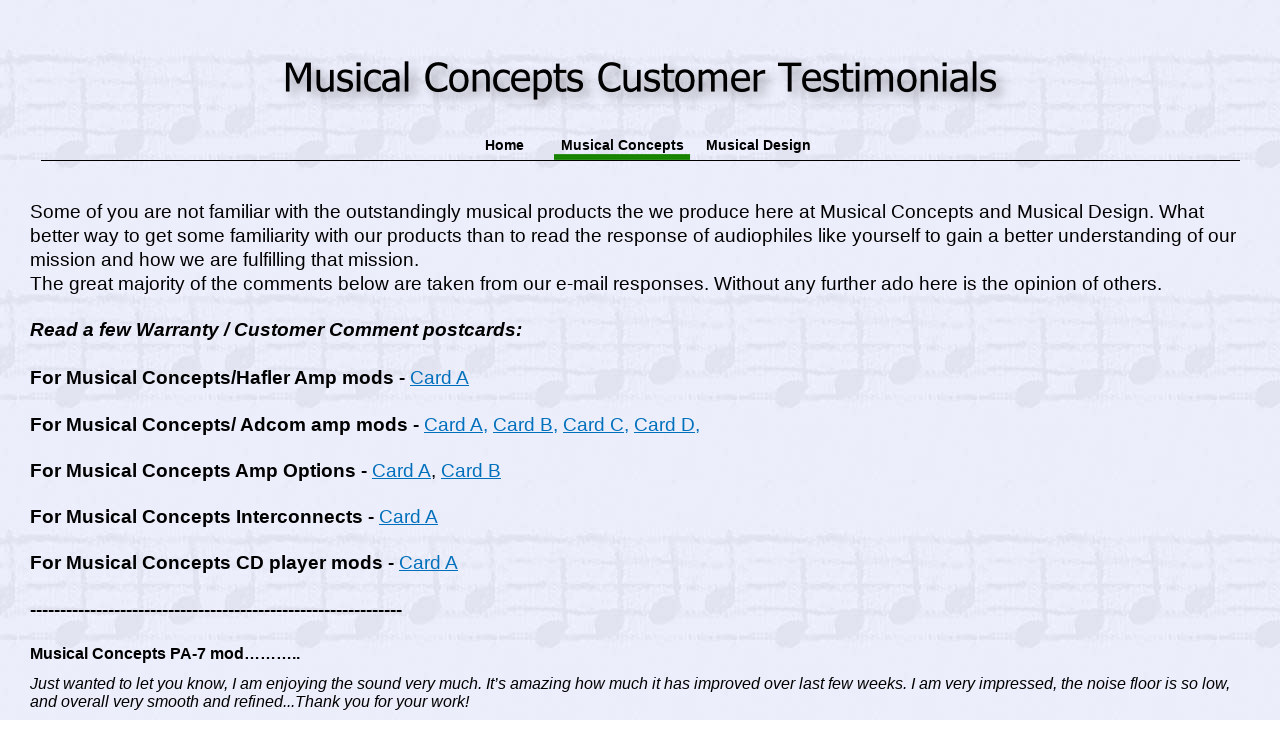

--- FILE ---
content_type: text/html
request_url: http://musicalconcepts.com/MC_tstimonl.html
body_size: 17377
content:
<!DOCTYPE html>
<html lang="en">
  <head>
    <meta charset="UTF-8">
    <title>Musical Concepts</title>
    <meta name="generator" content="Serif WebPlus X8">
    <meta name="viewport" content="width=1280">
    <link rel="stylesheet" type="text/css" href="wpscripts/wpstyles.css">
    <style type="text/css">
      .C-1 { line-height:24.00px;font-family:"Trebuchet MS", sans-serif;font-style:normal;font-weight:normal;color:#000000;background-color:transparent;text-decoration:none;font-variant:normal;font-size:18.7px;vertical-align:0; }
      .C-2 { line-height:24.00px;font-family:"Arial", sans-serif;font-style:italic;font-weight:700;color:#000000;background-color:transparent;text-decoration:none;font-variant:normal;font-size:18.7px;vertical-align:0; }
      .C-3 { line-height:23.00px;font-family:"Arial", sans-serif;font-style:normal;font-weight:700;color:#000000;background-color:transparent;text-decoration:none;font-variant:normal;font-size:18.7px;vertical-align:0; }
      .C-4 { line-height:23.00px;font-family:"Arial", sans-serif;font-style:normal;font-weight:normal;color:#000000;background-color:transparent;text-decoration:none;font-variant:normal;font-size:18.7px;vertical-align:0; }
      .C-5 { line-height:23.00px;font-family:"Arial", sans-serif;font-style:normal;font-weight:normal;color:#0070bc;background-color:transparent;text-decoration:none;font-variant:normal;font-size:18.7px;vertical-align:0; }
      a.C-5:link, a:link .C-5 { color:#0070bc;text-decoration:underline; }
      a.C-5:visited, a:visited .C-5 { color:#0070bc; }
      a.C-5:hover, a:hover .C-5 { color:#0070bc;text-decoration:none; }
      a.C-5:active, a:active .C-5 { color:#0070bc;text-decoration:none; }
      .C-6 { line-height:23.00px;font-family:"Arial", sans-serif;font-style:normal;font-weight:normal;color:#0000ff;background-color:transparent;text-decoration:none;font-variant:normal;font-size:18.7px;vertical-align:0; }
      .C-7 { line-height:24.00px;font-family:"Trebuchet MS", sans-serif;font-style:normal;font-weight:700;color:#000000;background-color:transparent;text-decoration:none;font-variant:normal;font-size:18.7px;vertical-align:0; }
      .C-8 { line-height:18.00px;font-family:"Verdana", sans-serif;font-style:normal;font-weight:700;color:#000000;background-color:transparent;text-decoration:none;font-variant:normal;font-size:16.0px;vertical-align:0; }
      .C-9 { line-height:18.00px;font-family:"Verdana", sans-serif;font-style:italic;font-weight:normal;color:#000000;background-color:transparent;text-decoration:none;font-variant:normal;font-size:16.0px;vertical-align:0; }
      .C-10 { line-height:18.00px;font-family:"Verdana", sans-serif;font-style:normal;font-weight:normal;color:#000000;background-color:transparent;text-decoration:none;font-variant:normal;font-size:16.0px;vertical-align:0; }
      .C-11 { line-height:23.00px;font-family:"Verdana", sans-serif;font-style:normal;font-weight:700;color:#000000;background-color:transparent;text-decoration:none;font-variant:normal;font-size:18.7px;vertical-align:0; }
      .C-12 { line-height:23.00px;font-family:"Verdana", sans-serif;font-style:italic;font-weight:700;color:#000000;background-color:transparent;text-decoration:none;font-variant:normal;font-size:18.7px;vertical-align:0; }
      .C-13 { line-height:23.00px;font-family:"Verdana", sans-serif;font-style:normal;font-weight:normal;color:#000000;background-color:transparent;text-decoration:none;font-variant:normal;font-size:18.7px;vertical-align:0; }
      .C-14 { line-height:18.00px;font-family:"Verdana", sans-serif;font-style:normal;font-weight:normal;color:#000000;background-color:transparent;text-decoration:none;font-variant:normal;font-size:16.0px;vertical-align:0; }
      a.C-14:link, a:link .C-14 { color:#0000ff;text-decoration:underline; }
      a.C-14:visited, a:visited .C-14 { color:#076b6b; }
      a.C-14:hover, a:hover .C-14 { color:#7ccaff;text-decoration:none; }
      a.C-14:active, a:active .C-14 { color:#2c3651;text-decoration:none; }
      .C-15 { line-height:23.00px;font-family:"Tahoma", sans-serif;font-style:italic;font-weight:700;color:#000000;background-color:transparent;text-decoration:none;font-variant:normal;font-size:18.7px;vertical-align:0; }
      .C-16 { line-height:23.00px;font-family:"Verdana", sans-serif;font-style:italic;font-weight:normal;color:#000000;background-color:transparent;text-decoration:none;font-variant:normal;font-size:18.7px;vertical-align:0; }
      .C-17 { line-height:18.00px;font-family:"Verdana", sans-serif;font-style:italic;font-weight:700;color:#000000;background-color:transparent;text-decoration:none;font-variant:normal;font-size:16.0px;vertical-align:0; }
      .C-18 { line-height:18.00px;font-family:"Verdana", sans-serif;font-style:normal;font-weight:normal;color:#000000;background-color:transparent;text-decoration:none;font-variant:normal;font-size:16.0px;vertical-align:0; }
      a.C-18:link, a:link .C-18 { color:#0000ff;text-decoration:underline; }
      a.C-18:visited, a:visited .C-18 { color:#1f5b8b; }
      a.C-18:hover, a:hover .C-18 { color:#2c3651;text-decoration:none; }
      a.C-18:active, a:active .C-18 { color:#2c3651;text-decoration:none; }
      .C-19 { line-height:16.00px;font-family:"Verdana", sans-serif;font-style:normal;font-weight:normal;color:#000000;background-color:transparent;text-decoration:none;font-variant:normal;font-size:13.3px;vertical-align:0; }
      .C-20 { line-height:16.00px;font-family:"Verdana", sans-serif;font-style:italic;font-weight:700;color:#000000;background-color:transparent;text-decoration:none;font-variant:normal;font-size:13.3px;vertical-align:0; }
      .C-21 { line-height:22.00px;font-family:"Times New Roman", serif;font-style:italic;font-weight:normal;color:#000000;background-color:transparent;text-decoration:none;font-variant:normal;font-size:18.7px;vertical-align:0; }
      .C-22 { line-height:23.00px;font-family:"Arial Black", sans-serif;font-style:italic;font-weight:normal;color:#000000;background-color:transparent;text-decoration:none;font-variant:normal;font-size:16.0px;vertical-align:0; }
      .P-1 { text-align:justify;line-height:1px;font-family:"Arial Black", sans-serif;font-style:italic;font-weight:normal;color:#0070bc;background-color:transparent;font-variant:normal;font-size:15.0px;vertical-align:0; }
      .C-23 { line-height:22.00px;font-family:"Arial Black", sans-serif;font-style:italic;font-weight:normal;color:#0070bc;background-color:transparent;text-decoration:underline;font-variant:normal;font-size:14.7px;vertical-align:0; }
      a.C-23:link, a:link .C-23, a.C-23:visited, a:visited .C-23, a.C-23:hover, a:hover .C-23, a.C-23:active, a:active .C-23 { color:#0070bc;text-decoration:underline; }
      .P-2 { text-align:justify;line-height:1px;font-family:"Arial Black", sans-serif;font-style:italic;font-weight:normal;color:#0000ff;background-color:transparent;font-variant:normal;font-size:15.0px;vertical-align:0; }
      .C-24 { line-height:22.00px;font-family:"Arial Black", sans-serif;font-style:italic;font-weight:normal;color:#0000ff;background-color:transparent;text-decoration:underline;font-variant:normal;font-size:14.7px;vertical-align:0; }
      .P-3 { text-align:justify;line-height:1px;font-family:"Times New Roman", serif;font-style:normal;font-weight:normal;color:#000000;background-color:transparent;font-variant:normal;font-size:19.0px;vertical-align:0; }
      .C-25 { line-height:22.00px;font-family:"Times New Roman", serif;font-style:normal;font-weight:normal;color:#000000;background-color:transparent;text-decoration:none;font-variant:normal;font-size:18.7px;vertical-align:0; }
      .P-4 { text-align:justify;line-height:1px;font-family:"Times New Roman", serif;font-style:normal;font-weight:normal;color:#0000ff;background-color:transparent;font-variant:normal;font-size:19.0px;vertical-align:0; }
      .C-26 { line-height:22.00px;font-family:"Times New Roman", serif;font-style:normal;font-weight:normal;color:#0000ff;background-color:transparent;text-decoration:underline;font-variant:normal;font-size:18.7px;vertical-align:0; }
      .C-27 { line-height:18.00px;font-family:"Times New Roman", serif;font-style:normal;font-weight:normal;color:#000000;background-color:transparent;text-decoration:none;font-variant:normal;font-size:14.7px;vertical-align:0; }
      .C-28 { line-height:27.00px;font-family:"Arial Black", sans-serif;font-style:normal;font-weight:normal;color:#000000;background-color:transparent;text-decoration:none;font-variant:normal;font-size:18.7px;vertical-align:0; }
      .C-29 { line-height:20.00px;font-family:"Trebuchet MS", sans-serif;font-style:normal;font-weight:normal;color:#000000;background-color:transparent;text-decoration:none;font-variant:normal;font-size:14.7px;vertical-align:0; }
      .C-30 { line-height:29.00px;font-family:"Arial", sans-serif;font-style:italic;font-weight:700;color:#ff0000;background-color:transparent;text-decoration:none;font-variant:normal;font-size:24.0px;vertical-align:0; }
      .C-31 { line-height:29.00px;font-family:"Arial", sans-serif;font-style:italic;font-weight:700;color:#000000;background-color:transparent;text-decoration:none;font-variant:normal;font-size:24.0px;vertical-align:0; }
      .P-5 { text-align:justify;line-height:1px;font-family:"Arial", sans-serif;font-style:italic;font-weight:700;color:#000000;background-color:transparent;font-variant:normal;font-size:24.0px;vertical-align:0; }
      .P-6 { text-align:justify;line-height:1px;font-family:"Tahoma", sans-serif;font-style:normal;font-weight:normal;color:#000000;background-color:transparent;font-variant:normal;font-size:19.0px;vertical-align:0; }
      .C-32 { line-height:23.00px;font-family:"Tahoma", sans-serif;font-style:normal;font-weight:normal;color:#000000;background-color:transparent;text-decoration:none;font-variant:normal;font-size:18.7px;vertical-align:0; }
      .P-7 { text-align:justify;line-height:1px;font-family:"Tahoma", sans-serif;font-style:normal;font-weight:700;color:#000000;background-color:transparent;font-variant:normal;font-size:24.0px;vertical-align:0; }
      .C-33 { line-height:29.00px;font-family:"Tahoma", sans-serif;font-style:normal;font-weight:700;color:#000000;background-color:transparent;text-decoration:none;font-variant:normal;font-size:24.0px;vertical-align:0; }
      .P-8 { text-align:justify;line-height:1px;font-family:"Trebuchet MS", sans-serif;font-style:normal;font-weight:700;color:#000000;background-color:transparent;font-variant:normal;font-size:24.0px;vertical-align:0; }
      .C-34 { line-height:29.00px;font-family:"Trebuchet MS", sans-serif;font-style:normal;font-weight:700;color:#000000;background-color:transparent;text-decoration:none;font-variant:normal;font-size:24.0px;vertical-align:0; }
      .P-9 { text-align:justify;line-height:1px;font-family:"Arial", sans-serif;font-style:italic;font-weight:normal;color:#000000;background-color:transparent;font-variant:normal;font-size:19.0px;vertical-align:0; }
      .C-35 { line-height:24.00px;font-family:"Arial", sans-serif;font-style:italic;font-weight:normal;color:#000000;background-color:transparent;text-decoration:none;font-variant:normal;font-size:18.7px;vertical-align:0; }
      .P-10 { text-align:justify;line-height:1px;font-family:"Arial", sans-serif;font-style:italic;font-weight:normal;color:#000000;background-color:transparent;font-variant:normal;font-size:15.0px;vertical-align:0; }
      .C-36 { line-height:17.00px;font-family:"Arial", sans-serif;font-style:italic;font-weight:normal;color:#000000;background-color:transparent;text-decoration:none;font-variant:normal;font-size:14.7px;vertical-align:0; }
      .P-11 { text-align:justify;line-height:1px;font-family:"Tahoma", sans-serif;font-style:normal;font-weight:700;color:#000000;background-color:transparent;font-variant:normal;font-size:19.0px;vertical-align:0; }
      .C-37 { line-height:23.00px;font-family:"Tahoma", sans-serif;font-style:normal;font-weight:700;color:#000000;background-color:transparent;text-decoration:none;font-variant:normal;font-size:18.7px;vertical-align:0; }
      .C-38 { line-height:18.00px;font-family:"Verdana", sans-serif;font-style:normal;font-weight:normal;color:#000000;background-color:transparent;text-decoration:none;font-variant:normal;font-size:14.7px;vertical-align:0; }
      .P-12 { text-align:justify;line-height:1px;font-family:"Verdana", sans-serif;font-style:italic;font-weight:normal;color:#000000;background-color:transparent;font-variant:normal;font-size:19.0px;vertical-align:0; }
      .P-13 { text-align:justify;line-height:1px;font-family:"Arial", sans-serif;font-style:italic;font-weight:700;color:#000000;background-color:transparent;font-variant:normal;font-size:19.0px;vertical-align:0; }
      .P-14 { text-align:justify;line-height:1px;font-family:"Times New Roman", serif;font-style:italic;font-weight:normal;color:#000000;background-color:transparent;font-variant:normal;font-size:19.0px;vertical-align:0; }
      .C-39 { line-height:23.00px;font-family:"Times New Roman", serif;font-style:italic;font-weight:700;color:#000000;background-color:transparent;text-decoration:none;font-variant:normal;font-size:18.7px;vertical-align:0; }
      .P-15 { text-align:justify;line-height:1px;font-family:"Times New Roman", serif;font-style:normal;font-weight:700;color:#000000;background-color:transparent;font-variant:normal;font-size:19.0px;vertical-align:0; }
      .C-40 { line-height:23.00px;font-family:"Times New Roman", serif;font-style:normal;font-weight:700;color:#000000;background-color:transparent;text-decoration:none;font-variant:normal;font-size:18.7px;vertical-align:0; }
      .P-16 { text-align:justify;line-height:1px;font-family:"Arial", sans-serif;font-style:normal;font-weight:normal;color:#000000;background-color:transparent;font-variant:normal;font-size:19.0px;vertical-align:0; }
      .P-17 { text-align:justify;line-height:1px;font-family:"Times New Roman", serif;font-style:italic;font-weight:700;color:#000000;background-color:transparent;font-variant:normal;font-size:19.0px;vertical-align:0; }
      .P-18 { text-align:justify;line-height:1px;font-family:"Arial", sans-serif;font-style:normal;font-weight:700;color:#000000;background-color:transparent;font-variant:normal;font-size:19.0px;vertical-align:0; }
      .OBJ-1 { border-bottom:1px solid #000000; }
      .OBJ-2,.OBJ-2:link,.OBJ-2:visited { background-image:url('wpimages/wpac9027ee_06.png');background-repeat:no-repeat;background-position:0px 0px;text-decoration:none;display:block;position:absolute; }
      .OBJ-2:hover { background-position:0px -60px; }
      .OBJ-2:active,a:link.OBJ-2.Activated,a:link.OBJ-2.Down,a:visited.OBJ-2.Activated,a:visited.OBJ-2.Down,.OBJ-2.Activated,.OBJ-2.Down { background-position:0px -30px; }
      .OBJ-2:focus { outline-style:none; }
      button.OBJ-2 { background-color:transparent;border:none 0px;padding:0;display:inline-block;cursor:pointer; }
      button.OBJ-2:disabled { pointer-events:none; }
      .OBJ-2.Inline { display:inline-block;position:relative;line-height:normal; }
      .OBJ-2 span,.OBJ-2:link span,.OBJ-2:visited span { color:#000000;font-family:Tahoma,sans-serif;font-weight:bold;text-decoration:none;text-align:center;text-transform:capitalize;font-style:normal;left:0px;top:6px;width:80px;height:18px;line-height:18px;font-size:14px;display:block;position:absolute;cursor:pointer; }
      .OBJ-2.Disabled span,a:link.OBJ-2.Disabled span,a:visited.OBJ-2.Disabled span,a:hover.OBJ-2.Disabled span,a:active.OBJ-2.Disabled span { color:#999999; }
      .OBJ-3 { line-height:30px; }
      .OBJ-4,.OBJ-4:link,.OBJ-4:visited { background-image:url('wpimages/wp3c26bd83_06.png');background-repeat:no-repeat;background-position:0px 0px;text-decoration:none;display:block;position:absolute; }
      .OBJ-4:hover { background-position:0px -60px; }
      .OBJ-4:active,a:link.OBJ-4.Activated,a:link.OBJ-4.Down,a:visited.OBJ-4.Activated,a:visited.OBJ-4.Down,.OBJ-4.Activated,.OBJ-4.Down { background-position:0px -30px; }
      .OBJ-4:focus { outline-style:none; }
      button.OBJ-4 { background-color:transparent;border:none 0px;padding:0;display:inline-block;cursor:pointer; }
      button.OBJ-4:disabled { pointer-events:none; }
      .OBJ-4.Inline { display:inline-block;position:relative;line-height:normal; }
      .OBJ-4 span,.OBJ-4:link span,.OBJ-4:visited span { color:#000000;font-family:Tahoma,sans-serif;font-weight:bold;text-decoration:none;text-align:center;text-transform:capitalize;font-style:normal;left:0px;top:6px;width:136px;height:18px;line-height:18px;font-size:14px;display:block;position:absolute;cursor:pointer; }
      .OBJ-4.Disabled span,a:link.OBJ-4.Disabled span,a:visited.OBJ-4.Disabled span,a:hover.OBJ-4.Disabled span,a:active.OBJ-4.Disabled span { color:#999999; }
      .OBJ-5,.OBJ-5:link,.OBJ-5:visited { background-image:url('wpimages/wp2c4563ce_06.png');background-repeat:no-repeat;background-position:0px 0px;text-decoration:none;display:block;position:absolute; }
      .OBJ-5:hover { background-position:0px -60px; }
      .OBJ-5:active,a:link.OBJ-5.Activated,a:link.OBJ-5.Down,a:visited.OBJ-5.Activated,a:visited.OBJ-5.Down,.OBJ-5.Activated,.OBJ-5.Down { background-position:0px -30px; }
      .OBJ-5:focus { outline-style:none; }
      button.OBJ-5 { background-color:transparent;border:none 0px;padding:0;display:inline-block;cursor:pointer; }
      button.OBJ-5:disabled { pointer-events:none; }
      .OBJ-5.Inline { display:inline-block;position:relative;line-height:normal; }
      .OBJ-5 span,.OBJ-5:link span,.OBJ-5:visited span { color:#000000;font-family:Tahoma,sans-serif;font-weight:bold;text-decoration:none;text-align:center;text-transform:capitalize;font-style:normal;left:0px;top:6px;width:117px;height:18px;line-height:18px;font-size:14px;display:block;position:absolute;cursor:pointer; }
      .OBJ-5.Disabled span,a:link.OBJ-5.Disabled span,a:visited.OBJ-5.Disabled span,a:hover.OBJ-5.Disabled span,a:active.OBJ-5.Disabled span { color:#999999; }
    </style>
    <script type="text/javascript" src="wpscripts/jquery.js"></script>
    <script type="text/javascript">
      $(document).ready(function() {
      $("a.ActiveButton").bind({ mousedown:function(){if ( $(this).attr('disabled') === undefined ) $(this).addClass('Activated');}, mouseleave:function(){ if ( $(this).attr('disabled') === undefined ) $(this).removeClass('Activated');}, mouseup:function(){ if ( $(this).attr('disabled') === undefined ) $(this).removeClass('Activated');}});
      });
    </script>
  </head>
  <body style="height:12500px;background:url('wpimages/wpb9bcb4ea_06.jpg') repeat scroll center top #ffffff;">
    <div id="divMain" style="background:transparent;margin-left:auto;margin-right:auto;position:relative;width:1280px;height:12500px;">
      <div id="txt_142" style="position:absolute;left:30px;top:200px;width:1220px;height:110px;overflow:hidden;">
        <p class="Normal"><span class="C-1">Some of you are not familiar with the outstandingly musical products the we produce here at Musical Concepts and Musical Design. What better way to get some familiarity with our products than to read the response of audiophiles like yourself to gain a better understanding of our mission and how we are fulfilling that mission.</span></p>
        <p class="Normal"><span class="C-1">The great majority of the comments below are taken from our e-mail responses. Without any further ado here is the opinion of others. </span></p>
      </div>
      <div id="txt_147" style="position:absolute;left:30px;top:318px;width:1220px;height:306px;overflow:hidden;">
        <p class="Normal"><span class="C-2">Read a few Warranty /&nbsp;Customer Comment postcards:</span></p>
        <p class="Normal"><span class="C-2"><br></span></p>
        <p class="Normal"><span class="C-3">For Musical Concepts/Hafler Amp mods -<span class="C-4"> <a href="500_DLJEN.jpg" class="C-5">Card A</a></span></span></p>
        <p class="Normal"><span class="C-2"><br></span></p>
        <p class="Normal"><span class="C-3">For Musical Concepts/ Adcom amp mods - <a href="AD545CRD.jpg" class="C-5">Card A,</a><span class="C-4"> <a href="AD5400SIG_1.jpg" class="C-5">Card B,</a> <a href="AD5400SIG_1.jpg" class="C-5">Card C,</a>&nbsp;<a href="AD4420LX.jpg" class="C-5">Card D,</a></span></span></p>
        <p class="Normal"><span class="C-6"><br></span></p>
        <p class="Normal"><span class="C-3">For Musical Concepts Amp Options - <a href="LC200_1.jpg" class="C-5">Card A</a><span class="C-4">, <a href="LC200_2.jpg" class="C-5">Card B</a></span></span></p>
        <p class="Normal"><span class="C-6"><br></span></p>
        <p class="Normal"><span class="C-3">For Musical Concepts Interconnects - <a href="SCIV_1.jpg" class="C-5">Card A</a></span></p>
        <p class="Normal"><span class="C-4"><br></span></p>
        <p class="Normal"><span class="C-3">For Musical Concepts CD player mods - <a href="PD65_SIG.jpg" class="C-5">Card A</a></span></p>
        <p class="Normal"><span class="C-1"><br></span></p>
        <p class="Normal"><span class="C-7">--------------------------------------------------------------</span></p>
      </div>
      <img alt="Musical Concepts Customer Testimonials" src="wpimages/wpecf6b2e0_06.png" id="art_101" style="position:absolute;left:274px;top:43px;width:744px;height:77px;">
      <div id="txt_158" style="position:absolute;left:30px;top:615px;width:1220px;height:11831px;overflow:hidden;">
        <p class="Body"><span class="C-8"><br></span></p>
        <p class="Body"><span class="C-8">Musical Concepts PA-7 mod………..</span></p>
        <p class="Body"><span class="C-9">Just wanted to let you know, I am enjoying the sound very much. It’s amazing how much it has improved over last few weeks. I am very impressed, the noise floor is so low, and overall very smooth and refined...Thank you for your work!</span></p>
        <p class="Body"><span class="C-9">Nick </span></p>
        <p class="Body"><span class="C-8">—----------------------------------------------------</span></p>
        <p class="Body"><span class="C-8"><br></span></p>
        <p class="Body"><span class="C-8">Musical Concepts PA-6 Elite mod in a DH-200 we provided, PS-220, all new connectors and more……….</span></p>
        <p class="Body"><span class="C-10">John, the amp functions and sounds great. I also really like how clean the chassis is, and how solid the amp feels.</span></p>
        <p class="Body"><span class="C-10">Have had it running about a week. I'm fairly mild mannered in how loud I play music and then room response. There's no strain or hardening of the sound at any level. It's always composed and relaxed, &nbsp;never gets more than warm.</span></p>
        <p class="Body"><span class="C-10">For the last few years have been using a decent Pioneer receiver. The differences are very obvious. This amp has a blacker background and silence between the notes. Because of this low level details become coherent and understandable, instead of a fuzzy under current. There are a lot of background voices and sounds that can now be understood. All levels of the music - bass, mids, treble - &nbsp;are a bit firmer and more solid and down to earth. While at the same time the soundstage is wider and deeper. Its really great. </span></p>
        <p class="Body"><span class="C-10">I like how it makes the music flow so you can experience the shifts and dynamics in the songs better. &nbsp;I played music when I was young and know how it feels to get in a groove with the other players. I can feel the musicians keying off each other now, and passing around the vibe while playing. Its awesome, feels like more than recordings.</span></p>
        <p class="Body"><span class="C-10">So thank you very much! </span></p>
        <p class="Body"><span class="C-10">I used to get Speaker Builder magazine in the 80's and early 90's. I'm sure that's when I first saw Musical Concepts ads. Damn, I waited too long to get one! &nbsp;I've been a speaker builder hobbyist for over 30 years. Interestingly some tweeters I've used that were nice, &nbsp;but had a bit too much harshness, now sound much better using your amp. So I'm going to save a few bucks chasing speaker parts too. Bonus!</span></p>
        <p class="Body"><span class="C-10">Thanks again and take care, </span></p>
        <p class="Body"><span class="C-10">Don W.</span></p>
        <p class="Body"><span class="C-11">—---------------------</span></p>
        <p class="Body"><span class="C-8"><br></span></p>
        <p class="Body"><span class="C-8">Musical Concepts PA-6 mods for his DH-220 and more……….</span></p>
        <p class="Body"><span class="C-10">Hi John. This is Charles M. You recently worked on my DH220 amp and I wanted to send some feedback. The difference is absolutely amazing. Beyond any expectations. Much more air, &nbsp;detail and a vivid soundstage along with amazing bass response. I'm satisfied to say the least. Couple of questions if I may. You modified my DH101 about a year ago with your LXII Elite upgrade. Would like to know your thoughts on doing the PasPro1 upgrade as well as adding the outboard power supply. Also any thoughts on the Hafler PH50 would be appreciated. Thanks again. &nbsp;&nbsp;&nbsp;</span></p>
        <p class="Body"><span class="C-10">Charles M.</span></p>
        <p class="Body"><span class="C-12">—-----------------</span></p>
        <p class="Body"><span class="C-12"><br></span></p>
        <p class="Body"><span class="C-12">DH-500 to sophisticated listener(in the biz)<span class="C-13">(03-03-17) -</span></span><span class="C-10"> PA-6 Elite driver boards, PS-500 power supply board, excellent connectors.</span></p>
        <p class="Body"><span class="C-9"><br></span></p>
        <p class="Body"><span class="C-9">Hi John,</span></p>
        <p class="Body"><span class="C-9">I just wanted to let you know the Hafler w/ PA-6(Elite-ed.) mods made it to me safely. &nbsp;</span></p>
        <p class="Body"><span class="C-9">I'm already impressed by what I'm hearing. &nbsp;Liquidity is improving by the day and the amp is very transparent and superb dynamics and authority.</span></p>
        <p class="Body"><span class="C-9">The noise the fans makes isn't too bad. &nbsp;I'd prefer silence, but I'm glad it didn't deter me from this great unit... &nbsp;In fact, I'm tempted to sell my Musical Design D-75B and put another of your Haflers in my living room.</span></p>
        <p class="Body"><span class="C-9">How long do you think the burn in should be on this unit?(we answered 3.5 to 6 weeks-ed.)</span></p>
        <p class="Body"><span class="C-9">Thanks,</span></p>
        <p class="Body"><span class="C-9">Fred A.</span></p>
        <p class="Body"><span class="C-10">—---------------------------------------</span></p>
        <p class="Body"><span class="C-10"><br></span></p>
        <p class="Body"><span class="C-12">Nicely modified original version Adcom GFA-535<span class="C-13">(03-03-17) </span></span><span class="C-10">- amp had <a href="MC_PS200.html" class="C-14">PS-200J</a> power supply, latest upgrade to previous Signature modification, excellent connector package.</span></p>
        <p class="Body"><span class="C-9">Look's good inside, it will at least need 50 hrs of break-in time. I'm sure you have an opinion but to be honest John I'll put this up against other high end amps costing 2 or 3 times it's price, good job sir. - Mark R.</span></p>
        <p class="Body"><span class="C-10">—------------------------------</span></p>
        <p class="Body"><span class="C-10"><br></span></p>
        <p class="Body"><span class="C-12">Modified Quicksilver Preamp<span class="C-13">(04-24-16)</span></span></p>
        <p class="Body"><span class="C-10">John, I got the matched Mullard 12AX7's from you and now have tried your fully modded Quicksilver Linestage Preamplifier with Mullard versus the JJ-ECC83S/12AX7's you included. &nbsp;And now with 33.5 hours of run-time on the preamp, it just continues to sound better and better. &nbsp;Yes, the Mullard's have a much different sound than the JJ's, but both are really quiet and the sound stage is actually as good as compared with the Adcom 750 Elite Mod you performed last year. &nbsp;I know you get a lot of credits for great designs and mod work, and I am certainly your fan, believer and follower. &nbsp;You do great work and I appreciate all your indulgence and help in making my music experience a quality moment in life. &nbsp;Don</span></p>
        <p class="Body"><span class="C-10">—–––––––––––––––––––</span></p>
        <p class="Body"><span class="C-15"><br></span></p>
        <p class="Body"><span class="C-12">Hafler DH-200 with PA-4SE mod and PS-100(premium caps 15K)<span class="C-13">(03-27-16)</span></span></p>
        <p class="Body"><span class="C-10">Hi John! &nbsp;</span></p>
        <p class="Body"><span class="C-10">You Can Kindly print This On Your Site With My Permission: &nbsp;Hearing So Many Good Reports Of Amplifier Modifications And Having So Many Power Amplifiers , I Decided To Purchase One Of Musical Concepts Modified Amplifiers, A Hafler DH-200 (well a Hafler chassis really) &nbsp;&nbsp;After hearing This Jewel Of An Amplifier And Comparing This To Every Other Amp I've Ever Had (and I had like a dozen amps) &nbsp;This Comparatively Small Sized Amp Delivers Sound That Blew Away All My Old Ones To Shame! &nbsp;&nbsp;You Do Not Hear Just Mids, Highs, And Bass That Is All Just One Loud Sound Together. &nbsp;You Hear Silky Smooth Mids, Deep Controlled Bass, And Cymbal Highs Like Your At A Live Concert!!!!! &nbsp;&nbsp;These Guys Take Audio To A Whole Other Level, &nbsp;A Very High Degree Of Art!!!!! &nbsp;You Cannot Purchase A New Amplifier Out Of A Box That Can Match The Sheer Magnitude Of What These Guys Do With High Fidelity Sound!!!!! &nbsp;&nbsp;I Am So Happy I Purchased One Of Their Fine Modified Amplifiers, It Is Truly Worth Every Penny!!!!!! &nbsp;&nbsp;So, If You Are Serious About The SOUND OF FINE AUDIO MICRO DETAILS, THEN GIVE JOHN A CALL AT MUSICAL CONCEPTS !!! &nbsp;&nbsp;YOU WILL BE SO HAPPY YOU DID!!! &nbsp;&nbsp;</span></p>
        <p class="Body"><span class="C-10">PAUL BARANIK/SAN DIEGO,CA</span></p>
        <p class="Body"><span class="C-13">—--------------------------------------------</span></p>
        <p class="Body"><span class="C-13"><br></span></p>
        <p class="Body"><span class="C-12">Hafler DH-101 with Elite LX mod</span></p>
        <p class="Body"><span class="C-16">You knocked it out of the park again!!! Peter C , &nbsp;&nbsp;Alamosa, CO</span></p>
        <p class="Body"><span class="C-16">—---------------------------------------------</span></p>
        <p class="Body"><span class="C-16"><br></span></p>
        <p class="Body"><span class="C-12">Adcom 750 preamp - Elite mod</span></p>
        <p class="Body"><span class="C-9">John, it sounds OUTSTANDING! So much that I can't believe the difference between it an my Quicksilver Line Stage preamp which uses 2-12AX7 tubes.!!!</span></p>
        <p class="Body"><span class="C-9">It is absolutely quiet, even in combo with my tube amps!</span></p>
        <p class="Body"><span class="C-9">Question, can you do this same magic on my Quicksilver Linestage preamp? Make it quiet and with the same improved dynamics? If so, I would like to discuss an upgrade. Please call me...... </span></p>
        <p class="Body"><span class="C-9">Don</span></p>
        <p class="Body"><span class="C-17">Don’s further comments</span></p>
        <p class="Body"><span class="C-9">John, I know you probably don't need further praise on the Adcom 750 GFP mods you did but I just have to tell you that it just keeps getting better! I now have 36.7 hours of play time since putting in my system and it now has a depth and overall soundstage that is unparalleled by any preamp I have ever owned. I have had Precision Fidelity, Cary, McIntosh, Sonic Frontiers and Quicksilver. This puts all of them to shame! It is absolutely quiet, and I mean quiet....I have AvanteGarde Duo speakers @ 107+db efficiency and you hear absolutely nothing with gain set to zero, even with 300B and AudioPaks mono tube amplifiers, and even with FirstWatt F6 solidstate amplifier! &nbsp;&nbsp;But, most important, the imaging on no less than my Marantz 150 Tuner is so realistic that it can only be enjoyed with a little champagne. You did an incredible job and I now look forward to every moment I can rest and listen to your achievement. Thank you again. You are a real professional.</span></p>
        <p class="Body"><span class="C-9">Don</span></p>
        <p class="Body"><span class="C-9">—----------------------------------------------------------</span></p>
        <p class="Body"><span class="C-12"><br></span></p>
        <p class="Body"><span class="C-12">Happy PasPro 1 owner - </span><a href="paspro1a.html" class="C-18">PasPro 1 link</a><span class="C-13"> &nbsp;</span><span class="C-19">Installed in Hafler DH-101 chassis with custom outboard power supply</span></p>
        <p class="Body"><span class="C-20"><br></span></p>
        <p class="Body"><span class="C-21">John,</span></p>
        <p class="Body"><span class="C-21">I want to thank you again for the superb pre-amp you built. If it could sound better it would probably take younger ears than mine to notice.</span></p>
        <p class="Body"><span class="C-21">My system sounds as good or better than those that are 5 to 10 times the cost.</span></p>
        <p class="Body"><span class="C-21">I also appreciate the interconnects you sent along with the package. Very nice!</span></p>
        <p class="Body"><span class="C-21">Best Wishes!</span></p>
        <p class="Body"><span class="C-21">Adios! Jack</span></p>
        <p class="Body"><span class="C-21">—--------------------------------------------------------------------</span></p>
        <p class="Body"><span class="C-21"><br></span></p>
        <p class="Body"><span class="C-12">PA-4, worth thrice the price</span></p>
        <p class="Body"><span class="C-16">John,</span></p>
        <p class="Body"><span class="C-16">I wanted to drop you a note and tell you how pleased I am with my rebuilt Hafler dh-220. The sound is head and shoulders above the stock unit. This is the best money I've spent on my system in years.</span></p>
        <p class="Body"><span class="C-16">…........Most people just don't know how good this amp can sound, you would probably have to spend several thousands of dollars to equal this level of performance.</span></p>
        <p class="Body"><span class="C-16">thank you</span></p>
        <p class="Body"><span class="C-16">Bob C., N Quincy, MA</span></p>
        <p class="Body"><span class="C-16">—-----------------------------------------------</span></p>
        <p class="Body"><span class="C-16"><br></span></p>
        <p class="Body"><span class="C-12">PA-4 / PS-200 / Hafler DH-500 Fun</span></p>
        <p class="Body"><span class="C-13">John,</span></p>
        <p class="Body"><span class="C-13">I can't say thank you enough for the parts and the help with my amplifier. &nbsp;My Hafler DH-500 in awesome!! &nbsp;I put the PS-200 and the PA-4 Elite boards in. &nbsp;It is so impressive and clean sounding.</span></p>
        <p class="Body"><span class="C-13">Thank you for taking the time to walk me through getting them installed correctly (I'm not an electrician).</span></p>
        <p class="Body"><span class="C-13">I hope many others can enjoy your products and service.</span></p>
        <p class="Body"><span class="C-13">Pastor Cory F.</span></p>
        <p class="Body"><span class="C-19">—------------------------------------------</span></p>
        <p class="Body"><span class="C-19"><br></span></p>
        <p class="Normal"><span class="C-22">CHAMELEON PREAMP - in prototype. David is a beta tester.&nbsp;</span></p>
        <p class="Normal P-1"><a href="MC_Cham.html" class="C-23">See latest Chameleon info</a></p>
        <p class="Normal P-2"><span class="C-24"><br></span></p>
        <p class="Normal P-3"><span class="C-25">John,</span></p>
        <p class="Normal P-3"><span class="C-25">Your&nbsp; Chameleon preamp with mother and daughter tube board concept has transformed my system.&nbsp; A Solid State crust has vanished, something</span></p>
        <p class="Normal P-3"><span class="C-25">whose presence was unknown until removed.</span></p>
        <p class="Normal P-3"><span class="C-25"><br></span></p>
        <p class="Normal P-3"><span class="C-25">With the 6H30pi board option, your preamp produces minimal -- if any --classic tube coloration: Softness and caramel coating, for example. Paradoxically, my system now sounds tube based, maintaining neutrality while exerting&nbsp; the characteristic spatial rendering and ingratiating&nbsp; characteristics of tubes.&nbsp; Extreme listenability and ease. Jane Monheit makes me liquefy and pour off the couch.&nbsp; Great bass!</span></p>
        <p class="Normal P-3"><span class="C-25"><br></span></p>
        <p class="Normal P-3"><span class="C-25">If I find myself longing for a classic tube lushness fest, I'm sure one of your 4 other boards will accommodate.&nbsp; NOS Mullards, that type of 'phile indulgence</span></p>
        <p class="Normal P-3"><span class="C-25"><br></span></p>
        <p class="Normal P-3"><span class="C-25">I find myself wanting to listen more than ever: The ultimate test. It becomes redundant to mention the exceptional non-fatiguing qualities of this circuit.</span></p>
        <p class="Normal P-3"><span class="C-25"><br></span></p>
        <p class="Normal P-3"><span class="C-25">Brilliant concept and realization John.&nbsp; Congratulations.</span></p>
        <p class="Normal P-3"><span class="C-25"><br></span></p>
        <p class="Normal P-3"><span class="C-25">David A. Hartwick</span></p>
        <p class="Normal P-3"><span class="C-25">Chambersburg, PA&nbsp;&nbsp;&nbsp; 717-263-0128</span></p>
        <p class="Normal P-4"><span class="C-26"><br></span></p>
        <p class="Normal P-4"><span class="C-26"><br></span></p>
        <p class="Normal"><span class="C-25">[System: MC PA-3D based monoblocks,&nbsp; MD DAC-1A Platinum Plus Ultra,&nbsp; MC SuperConnects throughout, Intuitive Design Gamma Summit speakers, Modded Denon transport]</span></p>
        <p class="Normal"><span class="C-25"><br></span></p>
        <p class="Normal"><span class="C-25">—-------------------Since this comment Dave has added other tube boards, Teflon coupling caps and experimented considerably–––––––––––-</span></p>
        <p class="Normal"><span class="C-25"><br></span></p>
        <p class="Normal"><span class="C-27">—---------------------------------------------------</span></p>
        <p class="Normal"><span class="C-27"><br></span></p>
        <p class="Normal"><span class="C-28">Chameleon Preamp with PC-1T and PC-4T</span></p>
        <p class="Normal"><span class="C-25"><br></span></p>
        <p class="Normal"><span class="C-1">Very pleased with the sound - Fantastic value. &nbsp;10+</span></p>
        <p class="Normal"><span class="C-1"><br></span></p>
        <p class="Normal"><span class="C-1">John N., Anacordes, WA</span></p>
        <p class="Normal"><span class="C-1"><br></span></p>
        <p class="Normal"><span class="C-1">[ John N. is using our PC-1T configured for 6N23P(6DJ8 type) tube and PC-4T configured for 6N6P at high current ]</span></p>
        <p class="Normal"><span class="C-29"><br></span></p>
        <p class="Normal"><span class="C-27">—------------------------------------------------------</span></p>
        <p class="Normal"><span class="C-27"><br></span></p>
        <p class="Normal"><span class="C-30">New&gt;&gt;<span class="C-31"> Elite Power Amp Modification - DH-200 amp</span></span></p>
        <p class="Normal P-5"><span class="C-31"><br></span></p>
        <p class="Normal P-6"><span class="C-32">Dan has our PA-3 Signature series boards, one PS-200J board(4-10,000uf/80V Jensen four-pole caps), TP-200 dual-wound toroid transformer, 'single-current' Exicon mosfets, more</span></p>
        <p class="Normal P-6"><span class="C-32"><br></span></p>
        <p class="Normal P-6"><span class="C-32">Dear John, I have followed your products and their progression for many years. You have always impressed me with your ability to consistently provide musically satisfying amps and preamps. Dollar for dollar they outperform most of the market offerings. In fact you could say that they are real over achievers. Your recent redo of my Hafler DH 200 is however in a class of its own. The combination of Jensen B + capacitors and the Exicon mosfets are, simply put, amazing. You could say that this is a kind of breakthrough in two-channel audio. The presentation of good recordings is striking. It’s all there, the controlled bass, the harmonics, the overtones, dynamics, pacing, the sound stage, you name it. I am using one of the new Fried loudspeaker systems and the combination with your amp is very compelling. If there is anyone who is searching of good music and needs an great amp, look no further. I don’t know of a better value in audio than to send you an old Hafler to transform or invest in one of your new amps. This is to say bravo John! Daniel, Co </span></p>
        <p class="Normal P-7"><span class="C-33"><br></span></p>
        <p class="Normal P-8"><span class="C-34">Our NOS 6922 vacuum tube&nbsp;</span></p>
        <p class="Normal P-7"><span class="C-33"><br></span></p>
        <p class="Normal P-9"><span class="C-35">Hi John - you modified my Music Reference preamp about a year and half ago, with great results - in fact, I haven't bought any stereo gear since! An unprecedented situation - but it really sounds beautiful.</span></p>
        <p class="Normal P-9"><span class="C-35"><br></span></p>
        <p class="Normal P-9"><span class="C-35">Now it's time for new tubes and I wanted to get 3 of those old&nbsp; NOS 6922s from you at $49 a piece (if they're still available...).&nbsp;</span></p>
        <p class="Normal P-9"><span class="C-35"><br></span></p>
        <p class="Normal P-9"><span class="C-35">Thanks, and thanks again for such great work - Dock Boggs is pouring forth as I write, and he sounds pretty darn good.</span></p>
        <p class="Normal P-9"><span class="C-35"><br></span></p>
        <p class="Normal P-9"><span class="C-35">Yours,</span></p>
        <p class="Normal P-9"><span class="C-35">Neal S.</span></p>
        <p class="Normal P-10"><span class="C-36">--------------------------------</span></p>
        <p class="Normal P-11"><span class="C-37"><br></span></p>
        <p class="Normal"><span class="C-16">John,</span></p>
        <p class="Normal"><span class="C-16"><br></span></p>
        <p class="Normal"><span class="C-16">THE TUBES ARE GREAT!&nbsp; You were right.&nbsp;&nbsp; From top to bottom it blew the Svetlana 6N1P's away.&nbsp; Things that sounded like noise in the background before, are present and articulated like never before.&nbsp; Thanks.</span></p>
        <p class="Normal"><span class="C-16"><br></span></p>
        <p class="Normal"><span class="C-16">James W.</span></p>
        <p class="Normal"><span class="C-38">---------------------------------------</span></p>
        <p class="Normal"><span class="C-38"><br></span></p>
        <p class="Normal"><span class="C-38"><br></span></p>
        <p class="Normal"><span class="C-34">Musical Concepts modifications</span></p>
        <p class="Normal"><span class="C-38"><br></span></p>
        <p class="Normal"><span class="C-38"><br></span></p>
        <p class="Normal P-9"><span class="C-35">Hi John, just wanted to let you know that I updated the Hafler P500 with the PA3 boards this week and they are awesome along with the new filter caps I just received.&nbsp; Excellent design.&nbsp; I’m driving a set of UREI 813s (came from Fantasy Studios in Oakland ) or a set of Quad ESL 63s that have been fully restored.&nbsp; What fun! </span></p>
        <p class="Normal"><span class="C-35"><br></span></p>
        <p class="Normal"><span class="C-35">&nbsp; Thanks! Cheers, &nbsp;&nbsp; David </span></p>
        <p class="Normal"><span class="C-35">—------------------------------------------------------------</span></p>
        <p class="Normal"><span class="C-13"><br></span></p>
        <p class="Normal P-12"><span class="C-16">Eight year-old Enigma 7 with Berning Microzotl and Grado RS-1 sounds terrific. Excellent bass, eerie vocals and maximum ambience retrieval are just a couple of sonic virtues. Smooth, detailed blah blah blah. Your eight year old design kicks some SERIOUS MUSICAL ass.</span></p>
        <p class="Normal"><span class="C-16">I am thinking of adding a tuner. Do you do any mods? Which brand and model? How much?</span></p>
        <p class="Normal"><span class="C-16"><br></span></p>
        <p class="Normal"><span class="C-16">Jerold</span></p>
        <p class="Normal"><span class="C-16">—--------------------------------</span></p>
        <p class="Normal"><span class="C-16"><br></span></p>
        <p class="Normal P-13"><span class="C-2">Platinum modified Hafler preamp and power amp</span></p>
        <p class="Normal P-14"><span class="C-21"><br></span></p>
        <p class="Normal P-14"><span class="C-21">Hello John, </span></p>
        <p class="Normal P-14"><span class="C-21">&nbsp;&nbsp;&nbsp;&nbsp;&nbsp; I know you are very busy and get lots of emails, but I just have to share some of my thoughts with you and hope you have time to listen a bit. As I'm sure you remember, I have your <span class="C-39">Platinum&nbsp; MC-3</span> modified <span class="C-39">Hafler DH-110</span> preamp, as well as your <span class="C-39">Platinum modified PA-3B boards</span> in my <span class="C-39">Hafler DH-500</span> with all of the other Platinum mods that go with it. I also have a pair of Arius speaker cables. What I am going to tell you in these next few lines you probably already know. I have been listening to your modifications in my equipment for a couple of months now and am very satisfied, but it wasn't until I listened to other manufacturers gear that really makes me appreciate it more than ever. Basically, your stuff is far superior to what I have heard at some of these high end shops. I have listened to some of these systems that cost nearly as much as the house I am living in, and in a nutshell, your gear sounds BETTER!!!!! . I have listened to names like <span class="C-39">Krell,</span> <span class="C-39">Audio Research, Mark Levinson, Macintosh, B&amp;K,</span> and some other&nbsp;amps and speakers that I have never heard of, and some of these components each cost more than&nbsp;the new car I drive. I used to think that you offered us blue collar people with the closest to a white collar sound that we will ever have in out living rooms on our blue collar budget, but after listening to these HIGH DOLLAR systems, I realized most of them are just overpriced, overrated electronic trophy's for egotistical people that just have way too much money to spend on HI FI. Heck, I even listened to a system that had a pair of speaker cables that cost $29,000.00. I don't know how good these cables were if you were to rate them alone, but overall the system in my living room you designed sounded better. Maybe the beauty is in the eye of the beholder, but I think I am being honest with myself when I say these things, because I haven't heard a single&nbsp;piece of music anywhere that I honestly preferred the sound of more than either in my living room or in your listening room on the <span class="C-39">Innersound ISIS</span> speakers you had set up. I'm sure you know of the places I listened to some of these systems at, and I won't mention their names, but for honest sound quality, and not the status symbol of some of the overpriced crap out there, your equipment and mods stack up higher than they do!&nbsp; I am dead serious about that! As I said, I am sure you already knew that, but I thought you might enjoying hearing it from someone else. Thanks again for the great sounding hardware.&nbsp; I love it!</span></p>
        <p class="Normal P-14"><span class="C-21"><br></span></p>
        <p class="Normal P-14"><span class="C-21">Scott&nbsp; M. </span></p>
        <p class="Normal P-14"><span class="C-21">-------------------------------------------------- &nbsp;</span></p>
        <p class="Normal"><span class="C-16"><br></span></p>
        <p class="Normal P-13"><span class="C-2">PA-3B versus some well known amps</span></p>
        <p class="Normal P-15"><span class="C-40"><br></span></p>
        <p class="Normal P-15"><span class="C-40">J<span class="C-25">ohn, &nbsp;I really want to thank you for your prompt response on sending the PA-3B. I installed it this weekend. I was really surprised (pleasantly) by how simple it was to install and calibrate. But...I was *shocked* at the sound difference! The Hafler went from a somewhat gritty transistor amp to one of the sweetest sounding amplifiers I've *ever* heard. I'm including my VTL Tiny Triodes, Audio Research D-75, and a borrowed ARC VT100 in that comparison. Amazing. And you don't even change the power stage. Congratulations! The biggest improvement/dollar I've ever seen. Now I have to upgrade the ARC D-75. Any ideas? :-) </span></span></p>
        <p class="Normal P-3"><span class="C-25"><br></span></p>
        <p class="Normal P-3"><span class="C-25">Eric J., Chief Technologist</span></p>
        <p class="Normal P-3"><span class="C-25">—---------------------------------------------------</span></p>
        <p class="Normal P-12"><span class="C-16"><br></span></p>
        <p class="Normal P-13"><span class="C-2">PLATINUM ULTRA MOD FOR PIONEER PD-65(TRANSPORT)</span></p>
        <p class="Normal P-9"><span class="C-35"><br></span></p>
        <p class="Normal P-9"><span class="C-35">John,Hey! The unit sounds awesome! I have a Mercury Living Presence CD of Appalachian Trail that sounds horrid on just about anything I’ve played it on. Bad tape hiss, screechy sounding violins on track 2. Now, you can still hear the tape hiss, but it sounds like reel to reel tape hiss - i.e.. more bearable, and the violins are very liquid. I used to hear very subtle differences between my Sony DVP7000/Link DAC combo and the PD-65. I wasn’t really sure which one I liked better, but thought the PD-65 had just a little more bass and was maybe a tad smoother. Well, not so subtle anymore! The PD-65 smokes it! There is more air, and I can actually hear the hall! Piano notes have a nice "round" quality to them and I don’t have some piano notes jumping out at me and others recessed. It is now a very, very rock solid soundstage. Very cool!</span></p>
        <p class="Normal P-9"><span class="C-35"><br></span></p>
        <p class="Normal P-9"><span class="C-35">Thanks! &nbsp;</span></p>
        <p class="Normal P-9"><span class="C-35">Mark</span></p>
        <p class="Normal P-16"><span class="C-4">--------------------------------------------------</span></p>
        <p class="Normal P-9"><span class="C-35"><br></span></p>
        <p class="Normal P-13"><span class="C-2">PA-3B mod for Hafler DH-500</span></p>
        <p class="Normal P-14"><span class="C-21"><br></span></p>
        <p class="Normal P-14"><span class="C-21">Had an old Hafler Dh500 from 1982 I decided to bring back to life since I wasn’t entirely satisfied with my Denon 5700 on music. I purchased Musical Concepts PA-3B mod kit consisting of 2 new stuffed boards and some misc parts such as caps and gold rca jacks. The install was pretty straightforward and taking my time consumed about 4 hours including adjustments with a DVM. It didn’t work the first time (due to my error) and I had to call John Hillig at Musical Concepts who was very gracious and helpful. It’s nice to find out a company actually has great customer service. Anyway, last night I was able to listen for the first time using the Denon as a preamp and a Pioneer PD-65 as the source, I started with Dave Brubeck’s Time Out. All I can say is wow! The drums and horns just came alive with so much more definition. The lower bass is now so tight and solid and the upper bass just sweet. I swear I hear music I never heard before. Switching to Brumeister CD#4 I was anxious to hear vocals. Boy I was not disappointed! The female voice is now so clear and just so DEFINED like never before. I had to break off early to do some chores and my son came along and popped in some new CD from ATC, la la la or something. I ran back into the room to</span></p>
        <p class="Normal P-14"><span class="C-21">hear it. It was actually quite pleasant with super strong, tight bass and wonderful high freq notes along with another fantastic female vocal. (The CD is pure bubble gum pop but I nor my son could believe how good it sounded). My son kept commenting it sounded like a different cd.</span></p>
        <p class="Normal P-14"><span class="C-21">Any of you with an old Hafler around, try Musical Concepts. I think I now know what people are talking about with tube amps. The Hafler is now so much more musical. </span></p>
        <p class="Normal P-14"><span class="C-21"><br></span></p>
        <p class="Normal P-14"><span class="C-21">-- from Jim H. –</span></p>
        <p class="Normal P-3"><span class="C-25">—----------------------------------------------------------</span></p>
        <p class="Normal P-3"><span class="C-25"><br></span></p>
        <p class="Normal P-3"><span class="C-25"><br></span></p>
        <p class="Normal P-13"><span class="C-2">PA-3B CIRCUIT BOARD&nbsp; </span></p>
        <p class="Normal P-17"><span class="C-39"><br></span></p>
        <p class="Normal P-14"><span class="C-21">John:</span></p>
        <p class="Normal P-14"><span class="C-21"><br></span></p>
        <p class="Normal P-14"><span class="C-21">I received my PA-3Bs on 2/23/01. They were of such high quality that I just couldn’t install them inside my dusty old Hafler DH-200. I wound up completely stripping the chassis, cleaning it and reinstalling everything. I put in new binding posts and I even put in new FET sockets! After I reassembled everything not only does it look beautiful, but the sound with my new PA-3Bs is wonderfully clear and transparent. The modified amp has brought new life to my Magneplanar speakers. Great job! You certainly deserve congratulations on this one.</span></p>
        <p class="Normal P-14"><span class="C-21"><br></span></p>
        <p class="Normal"><span class="C-21">-------------------------------------------------------</span></p>
        <p class="Normal"><span class="C-39"><br></span></p>
        <p class="Normal"><span class="C-2">Another PA-3B modification</span></p>
        <p class="Normal"><span class="C-39"><br></span></p>
        <p class="Normal P-14"><span class="C-21">John,</span></p>
        <p class="Normal P-14"><span class="C-21">3 things. First, one word on the PA-3B mod - WOW! I finished it last night and plugged it in (recall my preamp has the 110 mod installed). The sound is fantastic - I’m hearing music on my discs and LPs that I didn’t know was there. Detail, space, etc,&nbsp; all great.</span></p>
        <p class="Normal P-14"><span class="C-21"><br></span></p>
        <p class="Normal P-14"><span class="C-21">Jim M.</span></p>
        <p class="Normal P-14"><span class="C-21"><br></span></p>
        <p class="Normal"><span class="C-21">-------------------------------------------------------</span></p>
        <p class="Normal"><span class="C-39"><br></span></p>
        <p class="Normal"><span class="C-2">Extensive Hafler DH-500 modification</span></p>
        <p class="Normal"><span class="C-2"><br></span></p>
        <p class="Normal P-14"><span class="C-21">Dear Mr. Hillig;</span></p>
        <p class="Normal P-14"><span class="C-21">I recently purchased a set of modifications from you for my 17-year-old Hafler DH-500. These mods were as follows: <span class="C-39">2 PA-3BK replacement circuit boards, 2 TP-500, 500 watt toroidal transformers, 2 LC-500 pairs of 39,000uf/100 volt power supply caps and Signature upgrade for PA-3B that includes 2 hyper-fast rectifier bridge kits.</span></span></p>
        <p class="Normal P-17"><span class="C-39"><br></span></p>
        <p class="Normal P-14"><span class="C-21">This was not a stock amplifier. I had installed your MKH-500 mod in it when I originally built it in 1984. At the outset, I was very happy with the MKH-500 mod and enjoyed many years of use without any problems or repairs whatsoever. Recently, I upgraded the rest of my system and I felt that the DH-500 was lacking in the tight, well-defined bass that&nbsp; matched the performance of the other speakers in my system. At this point, I need to mention that this is a 4-way multi-amplified system utilizing an electronic x-over and 3 other stereo amplifiers (McIntosh Tube-type) besides the DH-500</span></p>
        <p class="Normal P-14"><span class="C-21">which drives the bass channels.</span></p>
        <p class="Normal P-14"><span class="C-21"><br></span></p>
        <p class="Normal P-14"><span class="C-21">I was somewhat reticent to make such a large purchase without ever hearing what your modifications would do to improve the sound of my amp. I thought it over and I recalled that I had used your mods on a DH-101 and a DH-220 in the past and was very happy with them. (Especially the DH-101) A few of my Hi-Fi friends scoffed at my idea of spending almost a thousand dollars on an old amp that I only paid $600.00 for new in kit form, but I felt that I should trust my gut feeling that I would get an improvement commensurate with such a large outlay of cash to Musical Concepts.</span></p>
        <p class="Normal P-14"><span class="C-21"><br></span></p>
        <p class="Normal P-14"><span class="C-21">I have finished installing the mods following your excellent directions and I have had a few days to listen to various types of music played back on the DH-500. These are my observations:</span></p>
        <p class="Normal P-14"><span class="C-21"><br></span></p>
        <p class="Normal P-14"><span class="C-21">1. This is literally the quietest amp I have ever heard. The music leaps out from total silence that is almost uncanny. You can even put your ear right in the woofers and not hear any noise or hum at all. This is something I have never heard ANY amplifier do.</span></p>
        <p class="Normal P-14"><span class="C-21"><br></span></p>
        <p class="Normal P-14"><span class="C-21">2. Originally, the bass was somewhat fuzzy and indistinct. I (and some of my audiophile friends) attributed this to my listening room and I was planning to use a pair of McIntosh MQ-104 environmental equalizers to compensate for this problem. It wasn't the room. I was very shocked to hear perfectly clear, pure bass coming out of my woofers (4 JBL 2215H's) when I first fired-up the DH-500. I could actually hear the differences in kick-drums, something I couldn't dream of doing before.</span></p>
        <p class="Normal P-14"><span class="C-21"><br></span></p>
        <p class="Normal P-14"><span class="C-21">3. It is very hard to put into words, but there is something else about the way this amp sounds. I would categorize it as effortlessness. There is nothing strained about the sound of the DH-500 with your mods. What's there is pure musicality. I use McIntosh Vacuum-tube amplifiers on all my other channels for this exact reason. Tubes are more musical than transistors or FETs, or so I thought until I heard this amp. All the best sonic characteristics of tubes without the drawbacks are embodied in your</span></p>
        <p class="Normal P-14"><span class="C-21">modification of the DH-500. Simply put, this amp sounds at least as good as the very best tube amplifier!</span></p>
        <p class="Normal P-14"><span class="C-21"><br></span></p>
        <p class="Normal P-14"><span class="C-21">4. (Value) What this mod has done is to transform a mediocre, somewhat dated kit amplifier worth at most couple of hundred dollars used into something that people expect to hear from an amp costing ten thousand dollars or much more. No hype here. I would not be the least bit surprised to find that this amp sounds much better than those legendary "Audiophile" products from Mark Levinson, Threshold, Krell, etc. John, I thank you for a far more than equitable purchase and I sincerely hope other people out there in Audiophile-land will discover Musical Concepts and enjoy your amazing products.</span></p>
        <p class="Normal P-14"><span class="C-21"><br></span></p>
        <p class="Normal"><span class="C-21">Paul H.</span></p>
        <p class="Normal P-14"><span class="C-21">-----------------------------------------</span></p>
        <p class="Normal P-14"><span class="C-21"><br></span></p>
        <p class="Normal P-3"><span class="C-25"><br></span></p>
        <p class="Normal"><span class="C-2">PA-3B Circuit Boards, Schottky Diodes</span></p>
        <p class="Normal P-14"><span class="C-21"><br></span></p>
        <p class="Normal P-14"><span class="C-21">Hello John,</span></p>
        <p class="Normal P-14"><span class="C-21">&nbsp;&nbsp;&nbsp;&nbsp; I finished installing the <span class="C-39">Platinum PA-3B</span> boards and <span class="C-39">Schottky</span> diodes in my DH-500 over the weekend and I have just one thing to say to you,..............WOW!!!!!!..............I am most impressed!....I spent the weekend listening and it seems the more listen, the better it sounds&nbsp;.....I just wanted to let you know everything went well with the installation and thank you again for all of your help.<span class="C-25"> &nbsp;&nbsp;&nbsp;</span> Now that my amp and preamp are fully modified to the platinum level, I guess now it is time to work on the digital part of my system.<span class="C-25"> </span></span></p>
        <p class="Normal P-14"><span class="C-21">Scott M.<span class="C-25"> </span></span></p>
        <p class="Normal P-3"><span class="C-25"><br></span></p>
        <p class="Normal P-3"><span class="C-25">-----------------------------------------</span></p>
        <p class="Normal P-13"><span class="C-2"><br></span></p>
        <p class="Normal P-13"><span class="C-2">PA-3B Circuit Boards with Dual-Mono Power Supply</span></p>
        <p class="Normal P-17"><span class="C-39"><br></span></p>
        <p class="Normal P-14"><span class="C-21">The work is done! Great improvement in the dynamics and imaging. A well worth while addition, I now have dual mono, new boards and great sound. Thank you for the really great amplifier, and the quality of the parts. Maybe now I’ll listen for a while and plunge for the Platinum!</span></p>
        <p class="Normal P-14"><span class="C-21">I will write a review of the mods and the kits when I get time.</span></p>
        <p class="Normal P-14"><span class="C-21"><br></span></p>
        <p class="Normal P-14"><span class="C-21">Thank you, Alastair</span></p>
        <p class="Normal P-14"><span class="C-21"><br></span></p>
        <p class="Normal P-14"><span class="C-21">--------------------------------------------- </span></p>
        <p class="Normal P-13"><span class="C-2"><br></span></p>
        <p class="Normal P-13"><span class="C-2">Hegeman Hapi One preamp modification</span></p>
        <p class="Normal P-17"><span class="C-39"><br></span></p>
        <p class="Normal P-15"><span class="C-40">Editor note:<span class="C-25"> If you remember this one you may have a few gray hairs! Stu Hegeman was a well respected designer who designed many products including tubed products, I believe some of the HK Citation tube gear too! The Hapi One was an early IC based preamp.</span></span></p>
        <p class="Normal P-3"><span class="C-25"><br></span></p>
        <p class="Normal P-3"><span class="C-25">Hi, John:</span></p>
        <p class="Normal P-3"><span class="C-25"><br></span></p>
        <p class="Normal P-3"><span class="C-25">Thought I’d let you know that the Harris diodes and changes to some of the power supply caps made a significant improvement in the sound from the Hegeman Hapi 2 preamp. Not only is the sound smoother on female vocals, the soundstage is notably wider and more detached from the speakers, and the bass is really improved, much more solid, quick and detailed, and even a bit deeper. It was the best $120 I’ve spent on sound equipment. It was a lot of bang for the buck. Thanks much. I really appreciate your work.</span></p>
        <p class="Normal P-3"><span class="C-25"><br></span></p>
        <p class="Normal P-3"><span class="C-25">Mark</span></p>
        <p class="Normal P-16"><span class="C-4"><br></span></p>
        <p class="Normal P-16"><span class="C-4">---------------------------------------------------------------</span></p>
        <p class="Normal P-16"><span class="C-4"><br></span></p>
        <p class="Normal P-13"><span class="C-2">LC-500 CAPS, SCHOTTKY DIODES</span></p>
        <p class="Normal P-13"><span class="C-2"><br></span></p>
        <p class="Normal P-14"><span class="C-21">John,</span></p>
        <p class="Normal P-14"><span class="C-21"><br></span></p>
        <p class="Normal P-14"><span class="C-21">I installed the <span class="C-39">LC-500 kits</span> and <span class="C-39">Schottky</span> diodes last Friday without any problems.&nbsp; I waited until I reviewed your cut sheet that came in the mail on Saturday before I powered everything up.&nbsp;</span></p>
        <p class="Normal P-14"><span class="C-21">The Adcom 555II amp is a different animal now.&nbsp; The mods actually improved some aspects that I was not expecting it to.&nbsp; What I expected, due to the increased capacitance, was a more controlled and definitive bass (which I</span></p>
        <p class="Normal P-14"><span class="C-21">have in spades). But, I also got a larger sound stage and what appears to be a "quicker" amp that seems to enhance transients allowing more resolution.&nbsp; What aspect of the mods produces this effect?&nbsp; Is this due to the Schottky?</span></p>
        <p class="Normal P-14"><span class="C-21">The triple bypass caps (2.2uF+0.1uF+0.01uF)?</span></p>
        <p class="Normal P-14"><span class="C-21"><br></span></p>
        <p class="Normal P-14"><span class="C-21">Unfortunately, my normal digital front end is awaiting a new power supply, so I did not get the full impact of the upgrade yet (hopefully by next week).&nbsp; However, I hooked up my cheap Panasonic A110 DVD/CD which normally I cannot</span></p>
        <p class="Normal P-14"><span class="C-21">listen to because it is very digital and 2 dimensional.&nbsp; The mods to the amp have made this player listenable and definitely more 3 dimensional.&nbsp; I was not expecting this and still puzzled how an amp mod could accomplish this.&nbsp;</span></p>
        <p class="Normal P-14"><span class="C-21">Makes me think I am missing a whole lot of resolution that my normal digital front end provides.&nbsp; I can't wait to find out!</span></p>
        <p class="Normal P-14"><span class="C-21"><br></span></p>
        <p class="Normal P-14"><span class="C-21">How much is your circuit mod to remove the servo circuitry?&nbsp; What areas of performance would this increase? (more natural reproduction? better soundstage? depth?).&nbsp; How long does the mod take to complete?</span></p>
        <p class="Normal P-14"><span class="C-21"><br></span></p>
        <p class="Normal P-14"><span class="C-21">Thanks,</span></p>
        <p class="Normal P-14"><span class="C-21">Jeff H.</span></p>
        <p class="Normal P-14"><span class="C-21"><br></span></p>
        <p class="Normal P-3"><span class="C-25"><br></span></p>
        <p class="Normal"><span class="C-2">Modified Adcom GFA-5500</span></p>
        <p class="Normal P-13"><span class="C-2"><br></span></p>
        <p class="Normal P-14"><span class="C-21">Hi, John it’s Frederick W. from Columbus Ga. Thank you for the mod to my GFA-5500 Adcom amp. I am looking forward to Platinum. After John’s <span class="C-39">LX-Signature mod to my Adcom GFA-5500 amp</span>, I begin to love listening to music again.&nbsp;</span></p>
        <p class="Normal P-14"><span class="C-21">The ups driver dropped the amp off at 5 o’clock and five minutes later I had to stop everything and call John to say, Thank You! Right out of the box, not even broken in yet it sounded fabulous, but just in case you don’t understand what&nbsp;</span></p>
        <p class="Normal P-14"><span class="C-21">I mean by fabulous. For about two years I have been from dealer to dealer trying to figure out why I didn’t like my fourteen thousand dollar system with music. Some said it was the speakers, some said it was my Lexicon. So for two years&nbsp;</span></p>
        <p class="Normal P-14"><span class="C-21">I was about to go crazy trying to find a solution. I found my solution in Musical Concepts mods, and I am so happy I just had to Tell!!!!!!!!!!!!!</span></p>
        <p class="Normal P-14"><span class="C-21"><br></span></p>
        <p class="Normal P-14"><span class="C-21">------------------------------</span></p>
        <p class="Normal P-18"><span class="C-3"><br></span></p>
        <p class="Normal P-18"><span class="C-3">Custom modified Dyna PAS-3 with single 6H30Pi tubed line stage. New transformer installed on back panel and massive internal power supply.</span></p>
        <p class="Normal P-17"><span class="C-39"><br></span></p>
        <p class="Normal P-14"><span class="C-21">Hi John,</span></p>
        <p class="Normal P-14"><span class="C-21"><br></span></p>
        <p class="Normal P-14"><span class="C-21">The 6H30Pi is amazingly quiet and has a linear sound, meaning that in my system, it’s very well-balanced top-to-bottom. And whisper quiet.<span class="C-25"> </span>Let me also say that I am awed by the sound of the preamp.</span></p>
        <p class="Normal P-14"><span class="C-21">And awed by the design. So simple! It sounds wonderful! Such imaging and dynamic range! Great job!</span></p>
        <p class="Normal P-14"><span class="C-21"><br></span></p>
        <p class="Normal P-14"><span class="C-21">Thanks, &nbsp;Stuart</span></p>
        <p class="Normal"><span class="C-25">----------------------------------------------------</span></p>
        <p class="Normal"><span class="C-39"><br></span></p>
        <p class="Normal"><span class="C-7">Musical Concepts finished products</span></p>
        <p class="Normal"><span class="C-2"><br></span></p>
        <p class="Normal"><span class="C-2"><br></span></p>
        <p class="Normal"><span class="C-2">Signature DVD/CD player(DV-48)</span></p>
        <p class="Normal"><span class="C-2"><br></span></p>
        <p class="Normal P-14"><span class="C-21">Good Morning.&nbsp; I wasn’t prepared for the sound, truly a quantum leap this time.&nbsp; Holographic all over the house, sixty foot&nbsp; plus sound stage from the listening position, lightning speed &nbsp;and perfect decay, not to mention wonderful clarity and naturalness.&nbsp; I am so amused to see my Labradors jump up and race out of the house to bark at something they heard on a disc; the sound is that real.&nbsp; In short, we love it.&nbsp;&nbsp;</span></p>
        <p class="Normal"><span class="C-21"><br></span></p>
        <p class="Normal"><span class="C-21">Al A.</span></p>
        <p class="Normal"><span class="C-39">--------------------------------------------------------</span></p>
        <p class="Normal"><span class="C-39"><br></span></p>
        <p class="Normal"><span class="C-2">Enigma VII CD player</span></p>
        <p class="Normal"><span class="C-39"><br></span></p>
        <p class="Normal"><span class="C-40">Editors note: <span class="C-25">We always have tried to stress that our digital products sound very musical regardless of the underlying technology, bit rates and such! This customer e-mailed us about his 8 year-old Enigma CD player.</span></span></p>
        <p class="Normal"><span class="C-25"><br></span></p>
        <p class="Normal"><span class="C-21">Eight year-old Enigma 7 with Berning Microzotl and Grado RS-1 sounds terrific. Excellent bass, eerie vocals and maximum ambience retrieval are just a couple of sonic virtues. Smooth, detailed blah blah blah. Your eight year old design kicks some SERIOUS MUSICAL ass.</span></p>
        <p class="Normal"><span class="C-21">I am thinking of adding a tuner. Do you do any mods? Which brand and model? How much?</span></p>
        <p class="Normal"><span class="C-21"><br></span></p>
        <p class="Normal"><span class="C-21">Jerold</span></p>
        <p class="Normal"><span class="C-21"><br></span></p>
        <p class="Normal"><span class="C-21">-----------------------------------------------------</span></p>
        <p class="Normal"><span class="C-2"><br></span></p>
        <p class="Normal"><span class="C-2">SuperConnect IV Interconnect Cable</span></p>
        <p class="Normal"><span class="C-2"><br></span></p>
        <p class="Normal"><span class="C-35">Dear John;</span></p>
        <p class="Normal"><span class="C-35">Well, you did it again. You underrated one of your products by saying that times!)</span></p>
        <p class="Normal"><span class="C-35"><br></span></p>
        <p class="Normal"><span class="C-35">4. Perceived spatial differences between instruments was dramatically time I have gotten more value than for my dollar spent than anywhere else.</span></p>
        <p class="Normal"><span class="C-35"><br></span></p>
        <p class="Normal"><span class="C-35">Thanks John.</span></p>
        <p class="Normal"><span class="C-35"><br></span></p>
        <p class="Normal"><span class="C-35">Paul H.</span></p>
        <p class="Normal P-13"><span class="C-2"><br></span></p>
      </div>
      <div id="nav_511" class="OBJ-1" style="position:absolute;left:41px;top:115px;width:1199px;height:45px;">
        <a href="index.html" id="nav_511_B1" class="OBJ-2 ActiveButton OBJ-3" style="display:block;position:absolute;left:423px;top:15px;width:80px;height:30px;">
          <span>Home</span>
        </a>
        <a href="MC_tstimonl.html" id="nav_511_B2" class="OBJ-4 ActiveButton Down OBJ-3" style="display:block;position:absolute;left:513px;top:15px;width:136px;height:30px;">
          <span>Musical&nbsp;Concepts</span>
        </a>
        <a href="MD_tstimonl.html" id="nav_511_B3" class="OBJ-5 ActiveButton OBJ-3" style="display:block;position:absolute;left:659px;top:15px;width:117px;height:30px;">
          <span>Musical&nbsp;Design</span>
        </a>
      </div>
    </div>
  </body>
</html>


--- FILE ---
content_type: text/css
request_url: http://musicalconcepts.com/wpscripts/wpstyles.css
body_size: 495
content:
body {margin:0;padding:0;word-wrap:break-word;}
img {border:none;}
input {border:1px solid black;border-radius:2px;padding:0;}
input[type=image] { border: none; }
textarea {border:1px solid black;padding:0;}
* {box-sizing:content-box;-moz-box-sizing:content-box;-webkit-box-sizing:content-box;-ms-box-sizing:content-box;}
a:link {color:#0000ff;text-decoration:none;}
a:active {color:#ff0000;text-decoration:none;}
a:hover {color:#009244;text-decoration:none;}
a:visited {color:#076b6b;text-decoration:none;}
.DefaultParagraph { text-align:left;margin:0px;text-indent:0.0px;line-height:1px;font-family:"Verdana", sans-serif;font-style:normal;font-weight:normal;color:#000000;background-color:transparent;font-variant:normal;font-size:16.0px;vertical-align:0; }
.Body { text-align:left;margin:0px 0px 12px;text-indent:0.0px;line-height:1px;font-family:"Verdana", sans-serif;font-style:normal;font-weight:normal;color:#000000;background-color:transparent;font-variant:normal;font-size:16.0px;vertical-align:0; }
.Normal { text-align:left;margin:0px;text-indent:0.0px;line-height:1px;font-family:"Verdana", sans-serif;font-style:normal;font-weight:normal;color:#000000;background-color:transparent;font-variant:normal;font-size:16.0px;vertical-align:0; }
.Normal2 { text-align:justify;margin:0px;text-indent:0.0px;line-height:1px;font-family:"Tahoma", sans-serif;font-style:normal;font-weight:normal;color:#000000;background-color:transparent;font-variant:normal;font-size:21.0px;vertical-align:0; }
.Normal22 { text-align:justify;margin:0px;text-indent:0.0px;line-height:1px;font-family:"Tahoma", sans-serif;font-style:normal;font-weight:normal;color:#000000;background-color:transparent;font-variant:normal;font-size:21.0px;vertical-align:0; }
.Normal3 { text-align:left;margin:0px;text-indent:0.0px;line-height:1px;font-family:"Verdana", sans-serif;font-style:normal;font-weight:normal;color:#000000;background-color:transparent;font-variant:normal;font-size:16.0px;vertical-align:0; }
.Title { text-align:left;margin:0px 0px 20px;text-indent:0.0px;line-height:1px;font-family:"Georgia", serif;font-style:normal;font-weight:normal;color:#000000;background-color:transparent;font-variant:normal;font-size:32.0px;vertical-align:0;letter-spacing:0.40px; }
